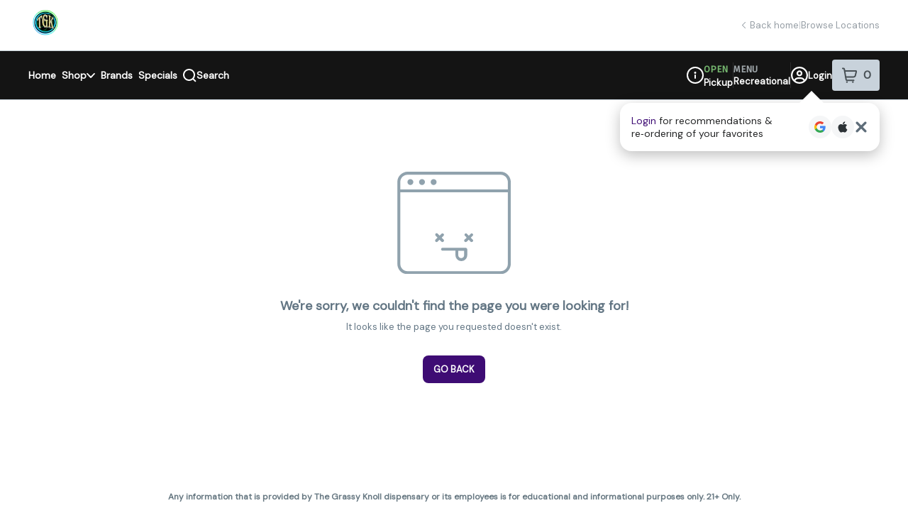

--- FILE ---
content_type: text/html; charset=utf-8
request_url: https://shop.grassyknollmuskegon.com/stores/the-grassy-knoll/product/durban-poison-cartridge-1g-59863
body_size: 3029
content:
<!DOCTYPE html><html lang="en"><head><meta name="apple-itunes-app" content="app-id=6756790618"><meta charSet="utf-8"/><meta name="viewport" content="width=device-width"/><script async="" src="https://cdn.sift.com/s.js"></script><meta name="next-head-count" content="3"/><script data-route="/stores/[cName]/product/[productId]">
          // Injected by ecommerce-bootstraper
          window.reactEnv = {"adminSegmentWriteKey":"zPA2DpM1lHL8OCz0LrB2LmT9F7TXlp7o","adminUrl":"https://admin.dutchie.com","aerosyncConfigurationId":"46a49ff9-04e0-4651-bb17-8c3b50d520bc","amplitudeApiKey":"def7c460815da8bd71e156aa7dfa02f0","apiUrl":"https://api.dutchie.com","appEnv":"production","basisTheoryKey":"key_Ga8G8mbMc2EHPzbqUMvTUP","consumerUrl":"https://dutchie.com","googleAnalyticsID":"UA-101536475-1","gtmContainerKey":"GTM-5RH9Q95","launchDarklyClientId":"5ee2761738b5d10a6705cadf","logrocketIdAdmin":"zg2tcu/dutchie-admin","logrocketIdCheckout":"zg2tcu/dutchie-web","logrocketIdMarketplace":"zg2tcu/dutchie-v2","paysafeEnvironment":"live","pendoApiKey":"28a64b1a-322b-48a4-6319-f6c7ad86b901","plaidEnv":"production","plaidKey":"3e67a6a336084cd48c2ae088fe018b","pusherKey":"1412c6526d95721a9e05","siftBeaconKey":"40300270bd","streamKey":"cr3jebd5e69k","stripeKey":"pk_live_rAEVfhUf0viCKBYaDjq2QMDW00YVVUAXbM","turnstileSiteKey":"0x4AAAAAAA1_LIO4cx5r-Yf4","vectorPersonalizeApiUrl":"https://api.dutchie.com/personalize","zendeskAdminKey":"ffeeab13-1fe5-4896-9223-6d3b19d9b497","zendeskMarketplaceKey":"7820171d-2068-41e7-9459-4b388f625a61","dispensaryId":"60ccde12aec9dc00c94b5655","chainId":"grassy-knoll","hostNames":["shop.grassyknollmuskegon.com"],"logoImage":"https://images.dutchie.com/eea752671927cbf99d7b849517737942","chainCnames":["the-grassy-knoll"],"retailerId":"5d0e9483-47e5-4aca-a543-5d3f0f5eb2e1","enterpriseId":"dd18c7da-4f52-4018-9470-f9b733b86a10","mobileAppSettings":{"iosAppStoreId":"6756790618","iosBundleIdentifier":"com.grassyknoll.retail","iosAppIcon":"https://s3-us-west-2.amazonaws.com/dutchie-images/79e4da5b32d3c80a41b9075aec1a0b80"}};
        </script><script async="" src="https://www.googletagmanager.com/gtag/js"></script><link rel="preload" href="https://assets2.dutchie.com/_next/static/css/76cd13bed012f503.css" as="style"/><link rel="stylesheet" href="https://assets2.dutchie.com/_next/static/css/76cd13bed012f503.css" data-n-g=""/><noscript data-n-css=""></noscript><script defer="" nomodule="" src="https://assets2.dutchie.com/_next/static/chunks/polyfills-c67a75d1b6f99dc8.js"></script><script src="https://assets2.dutchie.com/_next/static/chunks/webpack-b2a38459734eea53.js" defer=""></script><script src="https://assets2.dutchie.com/_next/static/chunks/framework-b2bf529cfdbd90c7.js" defer=""></script><script src="https://assets2.dutchie.com/_next/static/chunks/main-a6211988240db907.js" defer=""></script><script src="https://assets2.dutchie.com/_next/static/chunks/pages/_app-155eabc5f27e316f.js" defer=""></script><script src="https://assets2.dutchie.com/_next/static/chunks/5954-1351febb160da98f.js" defer=""></script><script src="https://assets2.dutchie.com/_next/static/chunks/4225-29e31c927ca9ed92.js" defer=""></script><script src="https://assets2.dutchie.com/_next/static/chunks/3938-da0cb27fac908c55.js" defer=""></script><script src="https://assets2.dutchie.com/_next/static/chunks/4814-02cab859411a33ac.js" defer=""></script><script src="https://assets2.dutchie.com/_next/static/chunks/1079-5654270d7550d870.js" defer=""></script><script src="https://assets2.dutchie.com/_next/static/chunks/161-95e5371a06526bc4.js" defer=""></script><script src="https://assets2.dutchie.com/_next/static/chunks/pages/stores/%5BcName%5D/product/%5BproductId%5D-2818a56f83821ab0.js" defer=""></script><script src="https://assets2.dutchie.com/_next/static/OT2AEPD0RmMvBMgDbuaQU/_buildManifest.js" defer=""></script><script src="https://assets2.dutchie.com/_next/static/OT2AEPD0RmMvBMgDbuaQU/_ssgManifest.js" defer=""></script><style id="jss-server-side"></style><style data-styled="" data-styled-version="5.3.1">html{line-height:1.15;-webkit-text-size-adjust:100%;}/*!sc*/
body{margin:0;}/*!sc*/
main{display:block;}/*!sc*/
h1{font-size:2em;margin:0.67em 0;}/*!sc*/
hr{box-sizing:content-box;height:0;overflow:visible;}/*!sc*/
pre{font-family:monospace,monospace;font-size:1em;}/*!sc*/
a{background-color:transparent;}/*!sc*/
abbr[title]{border-bottom:none;-webkit-text-decoration:underline;text-decoration:underline;-webkit-text-decoration:underline dotted;text-decoration:underline dotted;}/*!sc*/
b,strong{font-weight:bolder;}/*!sc*/
code,kbd,samp{font-family:monospace,monospace;font-size:1em;}/*!sc*/
small{font-size:80%;}/*!sc*/
sub,sup{font-size:75%;line-height:0;position:relative;vertical-align:baseline;}/*!sc*/
sub{bottom:-0.25em;}/*!sc*/
sup{top:-0.5em;}/*!sc*/
img{border-style:none;}/*!sc*/
button,input,optgroup,select,textarea{font-family:inherit;font-size:100%;line-height:1.15;margin:0;}/*!sc*/
button,input{overflow:visible;}/*!sc*/
button,select{text-transform:none;}/*!sc*/
button,[type="button"],[type="reset"],[type="submit"]{-webkit-appearance:button;}/*!sc*/
button::-moz-focus-inner,[type="button"]::-moz-focus-inner,[type="reset"]::-moz-focus-inner,[type="submit"]::-moz-focus-inner{border-style:none;padding:0;}/*!sc*/
button:-moz-focusring,[type="button"]:-moz-focusring,[type="reset"]:-moz-focusring,[type="submit"]:-moz-focusring{outline:1px dotted ButtonText;}/*!sc*/
fieldset{padding:0.35em 0.75em 0.625em;}/*!sc*/
legend{box-sizing:border-box;color:inherit;display:table;max-width:100%;padding:0;white-space:normal;}/*!sc*/
progress{vertical-align:baseline;}/*!sc*/
textarea{overflow:auto;}/*!sc*/
[type="checkbox"],[type="radio"]{box-sizing:border-box;padding:0;}/*!sc*/
[type="number"]::-webkit-inner-spin-button,[type="number"]::-webkit-outer-spin-button{height:auto;}/*!sc*/
[type="search"]{-webkit-appearance:textfield;outline-offset:-2px;}/*!sc*/
[type="search"]::-webkit-search-decoration{-webkit-appearance:none;}/*!sc*/
::-webkit-file-upload-button{-webkit-appearance:button;font:inherit;}/*!sc*/
details{display:block;}/*!sc*/
summary{display:list-item;}/*!sc*/
template{display:none;}/*!sc*/
[hidden]{display:none;}/*!sc*/
data-styled.g397[id="sc-global-ecVvVt1"]{content:"sc-global-ecVvVt1,"}/*!sc*/
@font-face{font-family:Matter;font-weight:normal;font-display:block;src:url(https://assets2.dutchie.com/platform-assets/Matter/Matter-Regular.woff) format('opentype');}/*!sc*/
@font-face{font-family:Matter;font-weight:600;font-display:block;src:url(https://assets2.dutchie.com/platform-assets/Matter/Matter-SemiBold.woff) format('opentype');}/*!sc*/
@font-face{font-family:Matter;font-weight:bold;font-display:block;src:url(https://assets2.dutchie.com/platform-assets/Matter/Matter-Bold.woff) format('opentype');}/*!sc*/
body{font-family:Matter,-apple-system,BlinkMacSystemFont,"Segoe UI","Roboto","Oxygen","Ubuntu","Cantarell","Fira Sans","Droid Sans","Helvetica Neue","Helvetica","Arial",sans-serif;}/*!sc*/
button{font-family:inherit;}/*!sc*/
data-styled.g398[id="sc-global-bCxCLM1"]{content:"sc-global-bCxCLM1,"}/*!sc*/
*{box-sizing:border-box;}/*!sc*/
*:focus:not(.focus-visible){outline:none;}/*!sc*/
* .focus-visible,* button:focus-visible{outline:none;box-shadow:0 0 0pt 2pt rgba(11,153,230,0.4);}/*!sc*/
html{-moz-osx-font-smoothing:grayscale;-webkit-font-smoothing:antialiased;text-rendering:optimizeLegibility;}/*!sc*/
h1,h2,h3,h4,h5,h6{margin:0;}/*!sc*/
p{margin:0;}/*!sc*/
a{-webkit-text-decoration:none;text-decoration:none;color:inherit;}/*!sc*/
.iframe--overflow-hidden{overflow:hidden;}/*!sc*/
data-styled.g399[id="sc-global-geNFLs1"]{content:"sc-global-geNFLs1,"}/*!sc*/
.iiz__zoom-portal{position:fixed;top:0;right:0;bottom:0;left:0;z-index:10000;}/*!sc*/
data-styled.g403[id="sc-global-dstUuh1"]{content:"sc-global-dstUuh1,"}/*!sc*/
</style></head><body><div id="__next"></div><script id="__NEXT_DATA__" type="application/json">{"props":{"pageProps":{}},"page":"/stores/[cName]/product/[productId]","query":{},"buildId":"OT2AEPD0RmMvBMgDbuaQU","assetPrefix":"https://assets2.dutchie.com","nextExport":true,"autoExport":true,"isFallback":false,"scriptLoader":[]}</script></body></html>

--- FILE ---
content_type: text/javascript
request_url: https://assets2.dutchie.com/_next/static/OT2AEPD0RmMvBMgDbuaQU/_buildManifest.js
body_size: 4307
content:
self.__BUILD_MANIFEST=function(e,s,c,a,t,o,d,i,m,n,r,u,p,b,k,l,N,g,f,h,j,I,y,T,_,w,v,S,C,A,E,B,F,x,q,D,L,M,R,U,P,z){return{__rewrites:{beforeFiles:[],afterFiles:[],fallback:[]},"/":[U,"static/chunks/pages/index-35d062a99e069403.js"],"/_error":["static/chunks/pages/_error-d6966d4978be0586.js"],"/accessibility":[w,q,"static/chunks/pages/accessibility-7fade76aed3a86c2.js"],"/account":[b,g,S,C,"static/chunks/pages/account-0012c0b3b7b307fa.js"],"/account/bank-account":[b,g,S,C,"static/chunks/pages/account/bank-account-1340fa67559cb0f3.js"],"/account/orders":[b,g,S,C,"static/chunks/pages/account/orders-cb9a2f12050cb0a1.js"],"/account/orders/[orderId]":[b,g,S,C,"static/chunks/pages/account/orders/[orderId]-783ec589d67840fd.js"],"/account/preferences":[b,g,S,C,"static/chunks/pages/account/preferences-e120b1250fd9d948.js"],"/checkout":[f,h,j,I,y,u,T,k,_,A,"static/chunks/pages/checkout-1831384696f38458.js"],"/checkouts/[dispensaryId]/[checkoutId]":[f,h,j,I,y,u,T,k,_,"static/chunks/pages/checkouts/[dispensaryId]/[checkoutId]-c1cafc1609deec74.js"],"/cities":["static/chunks/pages/cities-79920747289bf1a4.js"],"/city/[city]":[c,D,"static/chunks/pages/city/[city]-b790eab3d2553101.js"],"/curbside-arrivals/[orderId]/[token]":["static/chunks/pages/curbside-arrivals/[orderId]/[token]-9bf72309ff35af48.js"],"/demo/[cName]":["static/chunks/pages/demo/[cName]-06bd0e81d2c11297.js"],"/demo/[cName]/carousels/[carouselId]":["static/chunks/pages/demo/[cName]/carousels/[carouselId]-e9f6d9c4ede542ae.js"],"/demo-mock-embed/[cName]":["static/chunks/pages/demo-mock-embed/[cName]-3d943e537d1a69bb.js"],"/dispensaries":[c,D,"static/chunks/pages/dispensaries-456291f4a594d669.js"],"/dispensary/getstarted":["static/chunks/8746-64aceed7e14cd57b.js",w,"static/chunks/pages/dispensary/getstarted-de39fefecd7f02e7.js"],"/dispensary/[cName]":[e,s,o,d,i,n,p,"static/chunks/pages/dispensary/[cName]-46417a2c3af9ecb0.js"],"/dispensary/[cName]/brands":[a,e,s,c,t,o,d,i,P,"static/chunks/pages/dispensary/[cName]/brands-cbaf37e3ed70072c.js"],"/dispensary/[cName]/brands/[brandId]":[a,e,s,c,t,o,d,i,P,"static/chunks/pages/dispensary/[cName]/brands/[brandId]-ba741c175ca33b11.js"],"/dispensary/[cName]/categories":[o,d,i,"static/chunks/pages/dispensary/[cName]/categories-ca2eaed64e687129.js"],"/dispensary/[cName]/checkout":[f,h,j,I,y,u,T,k,_,A,"static/chunks/pages/dispensary/[cName]/checkout-9fd317396cf60332.js"],"/dispensary/[cName]/collection/[menuSectionId]":[a,e,s,c,t,o,d,i,"static/chunks/pages/dispensary/[cName]/collection/[menuSectionId]-5f1c11ae13d3478b.js"],"/dispensary/[cName]/collections/[slug]":[a,e,s,c,t,o,d,i,F,"static/chunks/pages/dispensary/[cName]/collections/[slug]-659ee8dd4e81dea3.js"],"/dispensary/[cName]/info":[s,o,d,i,"static/chunks/pages/dispensary/[cName]/info-24348286e23545c2.js"],"/dispensary/[cName]/product/[productId]":[s,o,d,i,l,E,"static/chunks/pages/dispensary/[cName]/product/[productId]-7f62142b4f7fb071.js"],"/dispensary/[cName]/products":[a,e,s,c,t,o,d,i,r,"static/chunks/pages/dispensary/[cName]/products-cdb3977801cb6fb0.js"],"/dispensary/[cName]/products/[category]":[a,e,s,c,t,o,d,i,r,"static/chunks/pages/dispensary/[cName]/products/[category]-c777aa8dc89dc1f0.js"],"/dispensary/[cName]/products/[category]/[subcategory]":[a,e,s,c,t,o,d,i,r,"static/chunks/pages/dispensary/[cName]/products/[category]/[subcategory]-144a4f742047a2b5.js"],"/dispensary/[cName]/specials":[a,e,s,c,t,o,d,i,"static/chunks/pages/dispensary/[cName]/specials-d5d8dd9644b721fc.js"],"/dispensary/[cName]/specials/offer/[specialId]":[a,e,s,c,t,o,d,i,B,"static/chunks/pages/dispensary/[cName]/specials/offer/[specialId]-031f8edcd1b88526.js"],"/dispensary/[cName]/specials/sale/[specialId]":[a,e,s,c,t,o,d,i,"static/chunks/pages/dispensary/[cName]/specials/sale/[specialId]-21f4ec8b3d4afc9f.js"],"/dispensary-terms":[w,"static/chunks/pages/dispensary-terms-00a9dfdcf7db7516.js"],"/embedded-menu/[cName]":[e,n,p,N,"static/chunks/pages/embedded-menu/[cName]-2a0f1e4a056013a4.js"],"/embedded-menu/[cName]/age-verification-gate":[o,"static/chunks/pages/embedded-menu/[cName]/age-verification-gate-3f186a8d475f7ddf.js"],"/embedded-menu/[cName]/brands":[a,e,s,c,t,v,"static/chunks/pages/embedded-menu/[cName]/brands-5d9fa87286ef597d.js"],"/embedded-menu/[cName]/brands/[brandId]":[a,e,s,c,t,v,"static/chunks/pages/embedded-menu/[cName]/brands/[brandId]-f9f4b8bbf400e55f.js"],"/embedded-menu/[cName]/carousels/[carouselId]":["static/chunks/pages/embedded-menu/[cName]/carousels/[carouselId]-287f990eedacde5c.js"],"/embedded-menu/[cName]/checkout":[f,h,j,I,y,u,T,k,_,A,"static/chunks/pages/embedded-menu/[cName]/checkout-2e6fa03b5d26ce95.js"],"/embedded-menu/[cName]/collection/[menuSectionId]":[a,e,s,c,t,"static/chunks/pages/embedded-menu/[cName]/collection/[menuSectionId]-0dccb150e4db2397.js"],"/embedded-menu/[cName]/collections/[slug]":[a,e,s,c,t,o,d,i,F,"static/chunks/pages/embedded-menu/[cName]/collections/[slug]-b39f4c7a9c4ec297.js"],"/embedded-menu/[cName]/enterprise/[enterpriseId]/product/[productId]":[l,L,"static/chunks/pages/embedded-menu/[cName]/enterprise/[enterpriseId]/product/[productId]-eb03d94dd73fa5f2.js"],"/embedded-menu/[cName]/info":[o,d,"static/chunks/pages/embedded-menu/[cName]/info-e39e4fa87ff2d623.js"],"/embedded-menu/[cName]/locations":[M,"static/chunks/pages/embedded-menu/[cName]/locations-b17e2a51d4a6fd18.js"],"/embedded-menu/[cName]/locations/browse":["static/chunks/pages/embedded-menu/[cName]/locations/browse-cd4ffb1ebb1336fa.js"],"/embedded-menu/[cName]/product/[productId]":[s,o,d,i,l,E,"static/chunks/pages/embedded-menu/[cName]/product/[productId]-a25083ffb1fa00b2.js"],"/embedded-menu/[cName]/products":[a,e,s,c,t,r,"static/chunks/pages/embedded-menu/[cName]/products-87896dc50825ffc8.js"],"/embedded-menu/[cName]/products/[category]":[a,e,s,c,t,r,"static/chunks/pages/embedded-menu/[cName]/products/[category]-0870009fdcb12b36.js"],"/embedded-menu/[cName]/products/[category]/[subcategory]":[a,e,s,c,t,r,"static/chunks/pages/embedded-menu/[cName]/products/[category]/[subcategory]-22323354f7393def.js"],"/embedded-menu/[cName]/reset/[resetToken]":[e,n,p,N,"static/chunks/pages/embedded-menu/[cName]/reset/[resetToken]-82901a4cfd0cd624.js"],"/embedded-menu/[cName]/specials":[a,e,s,c,t,"static/chunks/pages/embedded-menu/[cName]/specials-d4b5cdb294dca657.js"],"/embedded-menu/[cName]/specials/offer/[specialId]":[a,e,s,c,t,B,"static/chunks/pages/embedded-menu/[cName]/specials/offer/[specialId]-64ecce567f5e3904.js"],"/embedded-menu/[cName]/specials/sale/[specialId]":[a,e,s,c,t,"static/chunks/pages/embedded-menu/[cName]/specials/sale/[specialId]-32a3b05d24575f6d.js"],"/embedded-menu/[cName]/user/[accountTab]":[n,u,b,g,z,"static/chunks/pages/embedded-menu/[cName]/user/[accountTab]-017d8b2291c529b8.js"],"/enterprise/[enterpriseId]/product/[productId]":[l,L,"static/chunks/pages/enterprise/[enterpriseId]/product/[productId]-c40e558c2ce1a178.js"],"/enterprise/[enterpriseId]/signup":[n,x,R,"static/chunks/pages/enterprise/[enterpriseId]/signup-25e11df06f62d273.js"],"/instore-enrollment/[cName]":["static/chunks/pages/instore-enrollment/[cName]-341b2e36d72b7186.js"],"/instore-enrollment/[cName]/qr":["static/chunks/pages/instore-enrollment/[cName]/qr-1cbe703de4394202.js"],"/kiosks/[cName]":[e,n,p,N,"static/chunks/pages/kiosks/[cName]-3e726c378e3521de.js"],"/kiosks/[cName]/brands":[a,e,s,c,t,v,"static/chunks/pages/kiosks/[cName]/brands-3a200f8e3872b00a.js"],"/kiosks/[cName]/brands/[brandId]":[a,e,s,c,t,v,"static/chunks/pages/kiosks/[cName]/brands/[brandId]-c5350e0af1de8442.js"],"/kiosks/[cName]/checkout":[f,h,j,I,y,u,T,k,_,A,"static/chunks/pages/kiosks/[cName]/checkout-3db7eb85e46fdc56.js"],"/kiosks/[cName]/collection/[menuSectionId]":[a,e,s,c,t,"static/chunks/pages/kiosks/[cName]/collection/[menuSectionId]-6377ea24df8e00fa.js"],"/kiosks/[cName]/collections/[slug]":[a,e,s,c,t,o,d,i,F,"static/chunks/pages/kiosks/[cName]/collections/[slug]-fbd26463c205eeb7.js"],"/kiosks/[cName]/info":[o,d,"static/chunks/pages/kiosks/[cName]/info-444e8545d31a9946.js"],"/kiosks/[cName]/lock":["static/chunks/pages/kiosks/[cName]/lock-fabc901018e6f9d4.js"],"/kiosks/[cName]/login/public-session":["static/chunks/pages/kiosks/[cName]/login/public-session-bc7434a250bbfd6c.js"],"/kiosks/[cName]/login/public-session-continue":["static/chunks/pages/kiosks/[cName]/login/public-session-continue-4af9d485df6de3d5.js"],"/kiosks/[cName]/login/public-session-login":["static/chunks/pages/kiosks/[cName]/login/public-session-login-0cd4fc2d02d35dca.js"],"/kiosks/[cName]/login/public-session-phone-continue":["static/chunks/pages/kiosks/[cName]/login/public-session-phone-continue-2d52f729ecd735e8.js"],"/kiosks/[cName]/product/[productId]":[s,o,d,i,l,E,"static/chunks/pages/kiosks/[cName]/product/[productId]-673b87899188e54d.js"],"/kiosks/[cName]/products":[a,e,s,c,t,r,"static/chunks/pages/kiosks/[cName]/products-35b710b862caa2be.js"],"/kiosks/[cName]/products/[category]":[a,e,s,c,t,r,"static/chunks/pages/kiosks/[cName]/products/[category]-52196c139feae40c.js"],"/kiosks/[cName]/products/[category]/[subcategory]":[a,e,s,c,t,r,"static/chunks/pages/kiosks/[cName]/products/[category]/[subcategory]-bca9daa23ae86340.js"],"/kiosks/[cName]/specials":[a,e,s,c,t,"static/chunks/pages/kiosks/[cName]/specials-76ab3ce0a5e5f41b.js"],"/kiosks/[cName]/specials/offer/[specialId]":[a,e,s,c,t,B,"static/chunks/pages/kiosks/[cName]/specials/offer/[specialId]-e39a37dbc18fe049.js"],"/kiosks/[cName]/specials/sale/[specialId]":[a,e,s,c,t,"static/chunks/pages/kiosks/[cName]/specials/sale/[specialId]-53d6e395dd907a28.js"],"/messaging/[cName]/[orderId]/[token]":["static/chunks/pages/messaging/[cName]/[orderId]/[token]-e66423025371530c.js"],"/mobile-ecomm/[cName]":[e,m,n,p,N,"static/chunks/pages/mobile-ecomm/[cName]-f14051eb98a52bae.js"],"/mobile-ecomm/[cName]/brands":[m,"static/chunks/pages/mobile-ecomm/[cName]/brands-87474c9655044ea3.js"],"/mobile-ecomm/[cName]/brands/[brandId]":[a,e,s,c,t,m,"static/chunks/pages/mobile-ecomm/[cName]/brands/[brandId]-e1182e905af66f5e.js"],"/mobile-ecomm/[cName]/carousels/[carouselId]":["static/chunks/pages/mobile-ecomm/[cName]/carousels/[carouselId]-0de1f04cf8c4d0cd.js"],"/mobile-ecomm/[cName]/cart":[m,"static/chunks/pages/mobile-ecomm/[cName]/cart-74e9f5ed2d77f710.js"],"/mobile-ecomm/[cName]/categories":[m,"static/chunks/pages/mobile-ecomm/[cName]/categories-53d8bf229ce55d1c.js"],"/mobile-ecomm/[cName]/checkout":[f,h,j,I,m,y,u,T,k,_,"static/chunks/pages/mobile-ecomm/[cName]/checkout-7f04bf42de63b04d.js"],"/mobile-ecomm/[cName]/headless":["static/chunks/pages/mobile-ecomm/[cName]/headless-352f887225253621.js"],"/mobile-ecomm/[cName]/info":[m,"static/chunks/pages/mobile-ecomm/[cName]/info-736545f7dbd051f5.js"],"/mobile-ecomm/[cName]/locations":[M,"static/chunks/pages/mobile-ecomm/[cName]/locations-23f7da20ca605de0.js"],"/mobile-ecomm/[cName]/locations/browse":["static/chunks/pages/mobile-ecomm/[cName]/locations/browse-c4a057112abbfa81.js"],"/mobile-ecomm/[cName]/login":["static/chunks/pages/mobile-ecomm/[cName]/login-14f3063936f69dca.js"],"/mobile-ecomm/[cName]/product/[productId]":[m,l,E,"static/chunks/pages/mobile-ecomm/[cName]/product/[productId]-c35b6f6d12c19f20.js"],"/mobile-ecomm/[cName]/products/[category]":[a,e,s,c,t,m,r,"static/chunks/pages/mobile-ecomm/[cName]/products/[category]-415bebbce9ca0502.js"],"/mobile-ecomm/[cName]/products/[category]/[subcategory]":[a,e,s,c,t,m,r,"static/chunks/pages/mobile-ecomm/[cName]/products/[category]/[subcategory]-c72ec36394349841.js"],"/mobile-ecomm/[cName]/reset/[resetToken]":[e,n,p,N,"static/chunks/pages/mobile-ecomm/[cName]/reset/[resetToken]-8789d877ea609c6b.js"],"/mobile-ecomm/[cName]/search":[a,e,s,c,t,m,"static/chunks/pages/mobile-ecomm/[cName]/search-54645d0479403df2.js"],"/mobile-ecomm/[cName]/signup":["static/chunks/pages/mobile-ecomm/[cName]/signup-257911a02a13af32.js"],"/mobile-ecomm/[cName]/specials":[a,e,s,c,t,m,"static/chunks/pages/mobile-ecomm/[cName]/specials-c51bd4079b016017.js"],"/mobile-ecomm/[cName]/specials/offer/[specialId]":[a,e,s,c,t,m,B,"static/chunks/pages/mobile-ecomm/[cName]/specials/offer/[specialId]-c9b628ccd4fc8472.js"],"/mobile-ecomm/[cName]/specials/sale/[specialId]":[a,e,s,c,t,m,"static/chunks/pages/mobile-ecomm/[cName]/specials/sale/[specialId]-7dada5489c2c697f.js"],"/mobile-ecomm/[cName]/user/[accountTab]":[m,b,"static/chunks/pages/mobile-ecomm/[cName]/user/[accountTab]-fcae4095c50c91cb.js"],"/news":[w,"static/chunks/pages/news-989a423e54556bb8.js"],"/oauth/auto-login":["static/chunks/pages/oauth/auto-login-f3cf62e6a1199e86.js"],"/oauth/error":["static/chunks/pages/oauth/error-fb5fa40f21864074.js"],"/oauth/google":["static/chunks/pages/oauth/google-7f36368cbf3b5825.js"],"/oauth/hypur":["static/chunks/pages/oauth/hypur-1775854c5499adac.js"],"/oauth/social":["static/chunks/pages/oauth/social-9edf45d769832969.js"],"/pay/instore":["static/chunks/7413-873dae4ec21012f3.js",k,"static/chunks/pages/pay/instore-69e81bf7b9303064.js"],"/pay/signup":["static/chunks/pages/pay/signup-6e979bdbef20f06c.js"],"/plus":["static/chunks/9961-46f212e31c307002.js","static/chunks/pages/plus-e94d70dd505d558c.js"],"/privacy":[w,q,"static/chunks/pages/privacy-ba4e05ecebec7d8f.js"],"/reset/[resetToken]":[U,"static/chunks/pages/reset/[resetToken]-def8341f7be51ac0.js"],"/stores/enterprise/[enterpriseId]/product/[productId]":[l,L,"static/chunks/pages/stores/enterprise/[enterpriseId]/product/[productId]-9593d1d8dd870fe1.js"],"/stores/enterprise/[enterpriseId]/signup":[n,x,R,"static/chunks/pages/stores/enterprise/[enterpriseId]/signup-991e339f9067c113.js"],"/stores/experiences/[enterpriseId]/[isoRegionCode]/[irlEventId]":[x,"static/chunks/5354-0a536f24ff7e7a2c.js","static/chunks/pages/stores/experiences/[enterpriseId]/[isoRegionCode]/[irlEventId]-9f603a52510b6a1d.js"],"/stores/[cName]":[e,n,p,N,"static/chunks/pages/stores/[cName]-bb34883a572ae031.js"],"/stores/[cName]/age-verification-gate":[o,"static/chunks/pages/stores/[cName]/age-verification-gate-59d2539dbcf43696.js"],"/stores/[cName]/brands":[a,e,s,c,t,v,"static/chunks/pages/stores/[cName]/brands-5857368827592a90.js"],"/stores/[cName]/brands/[brandId]":[a,e,s,c,t,v,"static/chunks/pages/stores/[cName]/brands/[brandId]-ffdaae075153c210.js"],"/stores/[cName]/checkout":[f,h,j,I,y,u,T,k,_,A,"static/chunks/pages/stores/[cName]/checkout-4b7b5c08d4b3a091.js"],"/stores/[cName]/collection/[menuSectionId]":[a,e,s,c,t,"static/chunks/pages/stores/[cName]/collection/[menuSectionId]-5fbd9719898c194f.js"],"/stores/[cName]/collections/[slug]":[a,e,s,c,t,o,d,i,F,"static/chunks/pages/stores/[cName]/collections/[slug]-e03ee738a3022757.js"],"/stores/[cName]/info":[o,d,"static/chunks/pages/stores/[cName]/info-8e63712d161d3cc9.js"],"/stores/[cName]/locations":[M,"static/chunks/pages/stores/[cName]/locations-54673c5672f51527.js"],"/stores/[cName]/locations/browse":["static/chunks/pages/stores/[cName]/locations/browse-88669e2e6735924e.js"],"/stores/[cName]/pages/[...slug]":[o,d,i,"static/chunks/pages/stores/[cName]/pages/[...slug]-11488038b6d5b41d.js"],"/stores/[cName]/product/[productId]":[s,o,d,i,l,E,"static/chunks/pages/stores/[cName]/product/[productId]-2818a56f83821ab0.js"],"/stores/[cName]/products":[a,e,s,c,t,r,"static/chunks/pages/stores/[cName]/products-29f198db0db1d56d.js"],"/stores/[cName]/products/[category]":[a,e,s,c,t,r,"static/chunks/pages/stores/[cName]/products/[category]-576250b947688dc3.js"],"/stores/[cName]/products/[category]/[subcategory]":[a,e,s,c,t,r,"static/chunks/pages/stores/[cName]/products/[category]/[subcategory]-98debf54acdc6795.js"],"/stores/[cName]/referral":[e,n,p,N,"static/chunks/pages/stores/[cName]/referral-8354115fc260c5e5.js"],"/stores/[cName]/referral/[code]":[e,n,p,N,"static/chunks/pages/stores/[cName]/referral/[code]-389c2752ed742d8b.js"],"/stores/[cName]/signup":[n,x,R,"static/chunks/pages/stores/[cName]/signup-ae339c98ff3e3aa1.js"],"/stores/[cName]/specials":[a,e,s,c,t,"static/chunks/pages/stores/[cName]/specials-1e688f21591336a1.js"],"/stores/[cName]/specials/offer/[specialId]":[a,e,s,c,t,B,"static/chunks/pages/stores/[cName]/specials/offer/[specialId]-313d498e488ab58d.js"],"/stores/[cName]/specials/sale/[specialId]":[a,e,s,c,t,"static/chunks/pages/stores/[cName]/specials/sale/[specialId]-6c07fcc4f5c05ab0.js"],"/stores/[cName]/user/[accountTab]":[n,u,b,g,z,"static/chunks/pages/stores/[cName]/user/[accountTab]-7f2c5987ab98ce7c.js"],"/terms":[w,q,"static/chunks/pages/terms-41c0b0a86860bb09.js"],"/unsubscribe/[customerId]":["static/chunks/pages/unsubscribe/[customerId]-14a45ed64b7bc489.js"],"/whoops":["static/chunks/pages/whoops-e01f7cbca42f0483.js"],"/[countryCode]/dispensaries/[stateCodeAndCityName]":[c,D,"static/chunks/pages/[countryCode]/dispensaries/[stateCodeAndCityName]-9820654536a390dc.js"],sortedPages:["/","/_app","/_error","/accessibility","/account","/account/bank-account","/account/orders","/account/orders/[orderId]","/account/preferences","/checkout","/checkouts/[dispensaryId]/[checkoutId]","/cities","/city/[city]","/curbside-arrivals/[orderId]/[token]","/demo/[cName]","/demo/[cName]/carousels/[carouselId]","/demo-mock-embed/[cName]","/dispensaries","/dispensary/getstarted","/dispensary/[cName]","/dispensary/[cName]/brands","/dispensary/[cName]/brands/[brandId]","/dispensary/[cName]/categories","/dispensary/[cName]/checkout","/dispensary/[cName]/collection/[menuSectionId]","/dispensary/[cName]/collections/[slug]","/dispensary/[cName]/info","/dispensary/[cName]/product/[productId]","/dispensary/[cName]/products","/dispensary/[cName]/products/[category]","/dispensary/[cName]/products/[category]/[subcategory]","/dispensary/[cName]/specials","/dispensary/[cName]/specials/offer/[specialId]","/dispensary/[cName]/specials/sale/[specialId]","/dispensary-terms","/embedded-menu/[cName]","/embedded-menu/[cName]/age-verification-gate","/embedded-menu/[cName]/brands","/embedded-menu/[cName]/brands/[brandId]","/embedded-menu/[cName]/carousels/[carouselId]","/embedded-menu/[cName]/checkout","/embedded-menu/[cName]/collection/[menuSectionId]","/embedded-menu/[cName]/collections/[slug]","/embedded-menu/[cName]/enterprise/[enterpriseId]/product/[productId]","/embedded-menu/[cName]/info","/embedded-menu/[cName]/locations","/embedded-menu/[cName]/locations/browse","/embedded-menu/[cName]/product/[productId]","/embedded-menu/[cName]/products","/embedded-menu/[cName]/products/[category]","/embedded-menu/[cName]/products/[category]/[subcategory]","/embedded-menu/[cName]/reset/[resetToken]","/embedded-menu/[cName]/specials","/embedded-menu/[cName]/specials/offer/[specialId]","/embedded-menu/[cName]/specials/sale/[specialId]","/embedded-menu/[cName]/user/[accountTab]","/enterprise/[enterpriseId]/product/[productId]","/enterprise/[enterpriseId]/signup","/instore-enrollment/[cName]","/instore-enrollment/[cName]/qr","/kiosks/[cName]","/kiosks/[cName]/brands","/kiosks/[cName]/brands/[brandId]","/kiosks/[cName]/checkout","/kiosks/[cName]/collection/[menuSectionId]","/kiosks/[cName]/collections/[slug]","/kiosks/[cName]/info","/kiosks/[cName]/lock","/kiosks/[cName]/login/public-session","/kiosks/[cName]/login/public-session-continue","/kiosks/[cName]/login/public-session-login","/kiosks/[cName]/login/public-session-phone-continue","/kiosks/[cName]/product/[productId]","/kiosks/[cName]/products","/kiosks/[cName]/products/[category]","/kiosks/[cName]/products/[category]/[subcategory]","/kiosks/[cName]/specials","/kiosks/[cName]/specials/offer/[specialId]","/kiosks/[cName]/specials/sale/[specialId]","/messaging/[cName]/[orderId]/[token]","/mobile-ecomm/[cName]","/mobile-ecomm/[cName]/brands","/mobile-ecomm/[cName]/brands/[brandId]","/mobile-ecomm/[cName]/carousels/[carouselId]","/mobile-ecomm/[cName]/cart","/mobile-ecomm/[cName]/categories","/mobile-ecomm/[cName]/checkout","/mobile-ecomm/[cName]/headless","/mobile-ecomm/[cName]/info","/mobile-ecomm/[cName]/locations","/mobile-ecomm/[cName]/locations/browse","/mobile-ecomm/[cName]/login","/mobile-ecomm/[cName]/product/[productId]","/mobile-ecomm/[cName]/products/[category]","/mobile-ecomm/[cName]/products/[category]/[subcategory]","/mobile-ecomm/[cName]/reset/[resetToken]","/mobile-ecomm/[cName]/search","/mobile-ecomm/[cName]/signup","/mobile-ecomm/[cName]/specials","/mobile-ecomm/[cName]/specials/offer/[specialId]","/mobile-ecomm/[cName]/specials/sale/[specialId]","/mobile-ecomm/[cName]/user/[accountTab]","/news","/oauth/auto-login","/oauth/error","/oauth/google","/oauth/hypur","/oauth/social","/pay/instore","/pay/signup","/plus","/privacy","/reset/[resetToken]","/stores/enterprise/[enterpriseId]/product/[productId]","/stores/enterprise/[enterpriseId]/signup","/stores/experiences/[enterpriseId]/[isoRegionCode]/[irlEventId]","/stores/[cName]","/stores/[cName]/age-verification-gate","/stores/[cName]/brands","/stores/[cName]/brands/[brandId]","/stores/[cName]/checkout","/stores/[cName]/collection/[menuSectionId]","/stores/[cName]/collections/[slug]","/stores/[cName]/info","/stores/[cName]/locations","/stores/[cName]/locations/browse","/stores/[cName]/pages/[...slug]","/stores/[cName]/product/[productId]","/stores/[cName]/products","/stores/[cName]/products/[category]","/stores/[cName]/products/[category]/[subcategory]","/stores/[cName]/referral","/stores/[cName]/referral/[code]","/stores/[cName]/signup","/stores/[cName]/specials","/stores/[cName]/specials/offer/[specialId]","/stores/[cName]/specials/sale/[specialId]","/stores/[cName]/user/[accountTab]","/terms","/unsubscribe/[customerId]","/whoops","/[countryCode]/dispensaries/[stateCodeAndCityName]"]}}("static/chunks/4730-673edede11564158.js","static/chunks/5954-1351febb160da98f.js","static/chunks/2930-6ab195536f96ad74.js","static/chunks/9386-a4d6af6a194e35d4.js","static/chunks/9209-81bc9b78adc20f2b.js","static/chunks/4225-29e31c927ca9ed92.js","static/chunks/3938-da0cb27fac908c55.js","static/chunks/4814-02cab859411a33ac.js","static/chunks/9483-f7608d732ea10094.js","static/chunks/7925-7c577cf84f418c0a.js","static/chunks/3231-f265586c0c3e31ce.js","static/chunks/9337-a29b88748569e204.js","static/chunks/6553-366558df0df34094.js","static/chunks/5856-5c8532fcdccdc9aa.js","static/chunks/299-3ce857c484d2f314.js","static/chunks/1079-5654270d7550d870.js","static/chunks/8062-95230cebba8c1f9b.js","static/chunks/5403-5fcf1193d9c2163c.js","static/chunks/ea88be26-c254886c00d91584.js","static/chunks/2034-c9c09abc373b387b.js","static/chunks/9260-98266d12305caa80.js","static/chunks/6105-a128271bbac434e7.js","static/chunks/8794-cb1d6f0f5febd1cf.js","static/chunks/1811-a96293fa24a15422.js","static/chunks/7919-59b461d045b71d87.js","static/chunks/1697-72e6158f3b71e4b0.js","static/chunks/1008-fce920b073ab4e12.js","static/chunks/4095-77a1b45355fd6c76.js","static/chunks/6737-a390fbceb52d1df4.js","static/chunks/9872-da7df14ed1ba1813.js","static/chunks/161-95e5371a06526bc4.js","static/chunks/1237-0fcbf4f5095529a1.js","static/chunks/7350-f4838c1fda15799d.js","static/chunks/1795-3dc129f382a909bc.js","static/chunks/1751-e23c10a1f6068f94.js","static/chunks/2395-44788fe4df6737eb.js","static/chunks/1756-f8ea98068d46fe3c.js","static/chunks/3200-52e5499f4c955ea7.js","static/chunks/4984-8479398d65685966.js","static/chunks/4180-d14faf7f2275862a.js","static/chunks/4161-847cef2f22ead81d.js","static/chunks/1959-5c4bd41653250743.js"),self.__BUILD_MANIFEST_CB&&self.__BUILD_MANIFEST_CB();